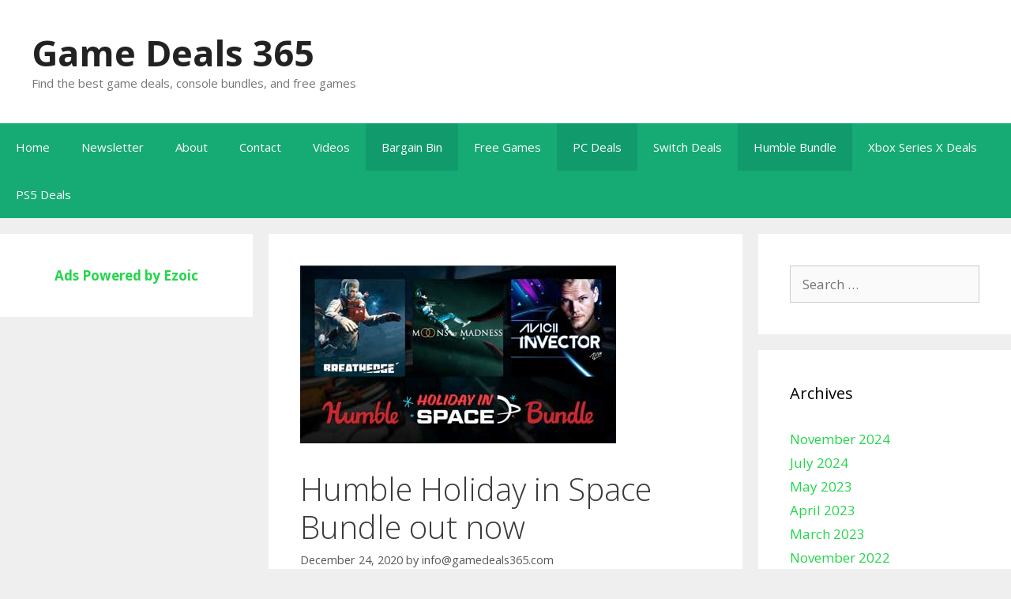

--- FILE ---
content_type: text/html; charset=utf-8
request_url: https://www.google.com/recaptcha/api2/aframe
body_size: 249
content:
<!DOCTYPE HTML><html><head><meta http-equiv="content-type" content="text/html; charset=UTF-8"></head><body><script nonce="dXEIlLgmIV71-vaCG9N1GQ">/** Anti-fraud and anti-abuse applications only. See google.com/recaptcha */ try{var clients={'sodar':'https://pagead2.googlesyndication.com/pagead/sodar?'};window.addEventListener("message",function(a){try{if(a.source===window.parent){var b=JSON.parse(a.data);var c=clients[b['id']];if(c){var d=document.createElement('img');d.src=c+b['params']+'&rc='+(localStorage.getItem("rc::a")?sessionStorage.getItem("rc::b"):"");window.document.body.appendChild(d);sessionStorage.setItem("rc::e",parseInt(sessionStorage.getItem("rc::e")||0)+1);localStorage.setItem("rc::h",'1769041473163');}}}catch(b){}});window.parent.postMessage("_grecaptcha_ready", "*");}catch(b){}</script></body></html>